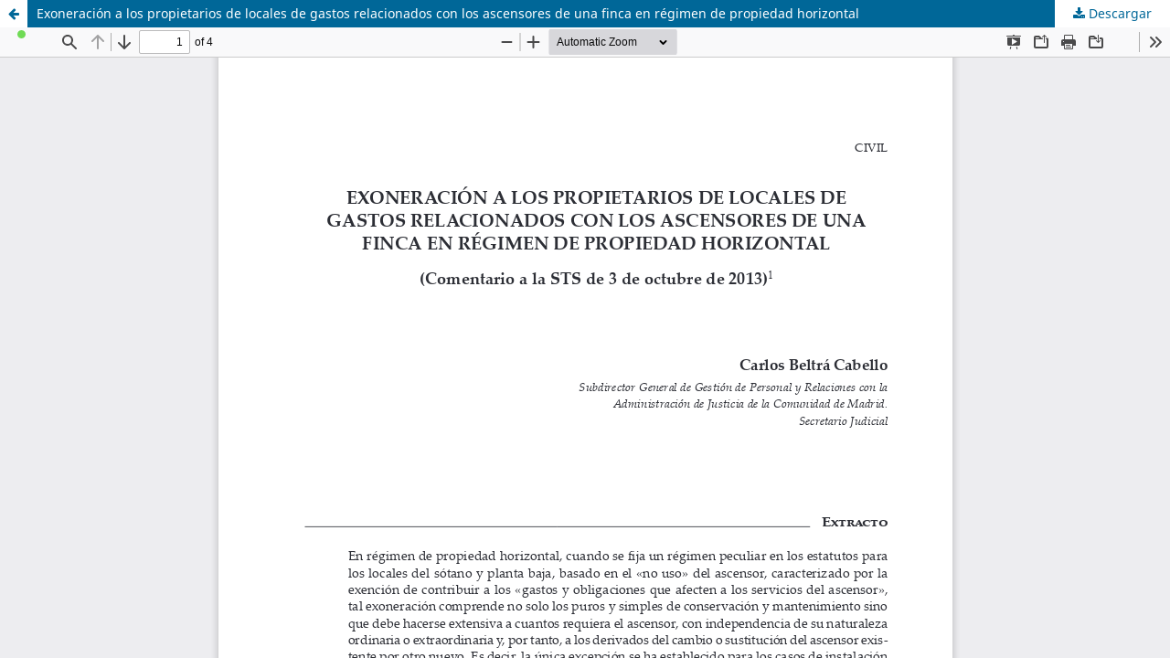

--- FILE ---
content_type: text/html; charset=utf-8
request_url: https://revistas.cef.udima.es/index.php/ceflegal/article/view/11283/10981
body_size: 1622
content:
<!DOCTYPE html>
<html lang="es-ES" xml:lang="es-ES">
<head>
	<meta http-equiv="Content-Type" content="text/html; charset=utf-8" />
	<meta name="viewport" content="width=device-width, initial-scale=1.0">
	<title>Vista de Exoneración a los propietarios de locales de gastos relacionados con los ascensores de una finca en régimen de propiedad horizontal</title>

	
<link rel="icon" href="https://revistas.cef.udima.es/public/journals/9/favicon_es_ES.png">
<meta name="generator" content="Open Journal Systems 3.3.0.14">
<link rel="alternate" type="application/atom+xml" href="https://revistas.cef.udima.es/index.php/ceflegal/gateway/plugin/AnnouncementFeedGatewayPlugin/atom">
<link rel="alternate" type="application/rdf+xml" href="https://revistas.cef.udima.es/index.php/ceflegal/gateway/plugin/AnnouncementFeedGatewayPlugin/rss">
<link rel="alternate" type="application/rss+xml" href="https://revistas.cef.udima.es/index.php/ceflegal/gateway/plugin/AnnouncementFeedGatewayPlugin/rss2">
	<link rel="stylesheet" href="https://revistas.cef.udima.es/index.php/ceflegal/$$$call$$$/page/page/css?name=stylesheet" type="text/css" /><link rel="stylesheet" href="https://revistas.cef.udima.es/index.php/ceflegal/$$$call$$$/page/page/css?name=font" type="text/css" /><link rel="stylesheet" href="https://revistas.cef.udima.es/lib/pkp/styles/fontawesome/fontawesome.css?v=3.3.0.14" type="text/css" /><style type="text/css">.pkp_structure_head { background: center / cover no-repeat url("https://revistas.cef.udima.es/public/journals/9/homepageImage_es_ES.png");}</style><link rel="stylesheet" href="https://revistas.cef.udima.es/public/journals/9/styleSheet.css?d=2023-01-23+22%3A45%3A10" type="text/css" /><link rel="stylesheet" href="https://revistas.cef.udima.es/public/site/styleSheet.css?v=3.3.0.14" type="text/css" />
	<script src="https://revistas.cef.udima.es/lib/pkp/lib/vendor/components/jquery/jquery.min.js?v=3.3.0.14" type="text/javascript"></script><script src="https://revistas.cef.udima.es/lib/pkp/lib/vendor/components/jqueryui/jquery-ui.min.js?v=3.3.0.14" type="text/javascript"></script><script src="https://revistas.cef.udima.es/plugins/themes/default/js/lib/popper/popper.js?v=3.3.0.14" type="text/javascript"></script><script src="https://revistas.cef.udima.es/plugins/themes/default/js/lib/bootstrap/util.js?v=3.3.0.14" type="text/javascript"></script><script src="https://revistas.cef.udima.es/plugins/themes/default/js/lib/bootstrap/dropdown.js?v=3.3.0.14" type="text/javascript"></script><script src="https://revistas.cef.udima.es/plugins/themes/default/js/main.js?v=3.3.0.14" type="text/javascript"></script><script type="text/javascript">
(function (w, d, s, l, i) { w[l] = w[l] || []; var f = d.getElementsByTagName(s)[0],
j = d.createElement(s), dl = l != 'dataLayer' ? '&l=' + l : ''; j.async = true; 
j.src = 'https://www.googletagmanager.com/gtag/js?id=' + i + dl; f.parentNode.insertBefore(j, f); 
function gtag(){dataLayer.push(arguments)}; gtag('js', new Date()); gtag('config', i); })
(window, document, 'script', 'dataLayer', 'G-C5GEQB5ZYB');
</script>
</head>
<body class="pkp_page_article pkp_op_view">

		<header class="header_view">

		<a href="https://revistas.cef.udima.es/index.php/ceflegal/article/view/11283" class="return">
			<span class="pkp_screen_reader">
									Volver a los detalles del artículo
							</span>
		</a>

		<a href="https://revistas.cef.udima.es/index.php/ceflegal/article/view/11283" class="title">
			Exoneración a los propietarios de locales de gastos relacionados con los ascensores de una finca en régimen de propiedad horizontal
		</a>

		<a href="https://revistas.cef.udima.es/index.php/ceflegal/article/download/11283/10981/19719" class="download" download>
			<span class="label">
				Descargar
			</span>
			<span class="pkp_screen_reader">
				Descargar PDF
			</span>
		</a>

	</header>

	<script type="text/javascript">
		// Creating iframe's src in JS instead of Smarty so that EZProxy-using sites can find our domain in $pdfUrl and do their rewrites on it.
		$(document).ready(function() {
			var urlBase = "https://revistas.cef.udima.es/plugins/generic/pdfJsViewer/pdf.js/web/viewer.html?file=";
			var pdfUrl = "https:\/\/revistas.cef.udima.es\/index.php\/ceflegal\/article\/download\/11283\/10981\/19719";
			$("#pdfCanvasContainer > iframe").attr("src", urlBase + encodeURIComponent(pdfUrl));
		});
	</script>

	<div id="pdfCanvasContainer" class="galley_view">
				<iframe src="" width="100%" height="100%" style="min-height: 500px;" title="PDF de Exoneración a los propietarios de locales de gastos relacionados con los ascensores de una finca en régimen de propiedad horizontal: Comentario a la STS de 3 de octubre de 2013" allowfullscreen webkitallowfullscreen></iframe>
	</div>
	
</body>
</html>


--- FILE ---
content_type: text/css
request_url: https://revistas.cef.udima.es/public/journals/9/styleSheet.css?d=2023-01-23+22%3A45%3A10
body_size: 118
content:
.pkp_structure_head {
    background: center / cover no-repeat url("homepageImage_es_ES.png")!important;
}
